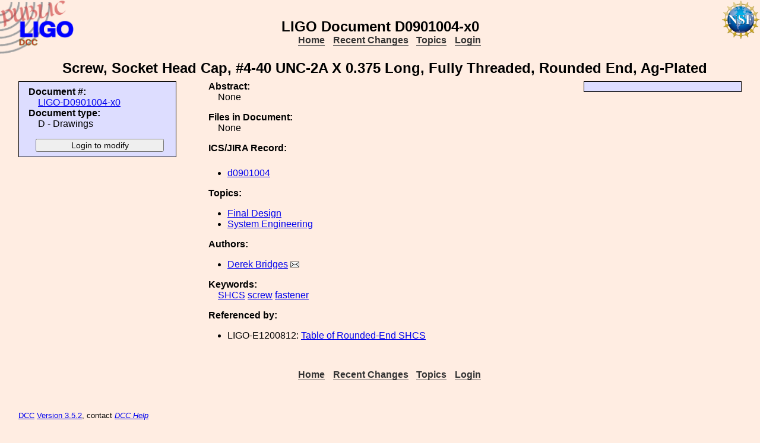

--- FILE ---
content_type: text/html; charset=ISO-8859-1
request_url: https://dcc-llo.ligo.org/LIGO-D0901004/public
body_size: 2273
content:
<!DOCTYPE html PUBLIC "-//W3C//DTD XHTML 1.1//EN"
          "http://www.w3.org/TR/xhtml11/DTD/xhtml11.dtd">
<html>
   <head>
<script>var serverStatusUrl = '/cgi-bin/DocDB/serverstatus.sh'</script>
<script>var HOME_MAX_DOCS = 500</script>
<script src='https://cdnjs.cloudflare.com/ajax/libs/mathjax/2.7.5/MathJax.js?config=TeX-MML-AM_CHTML' async></script><meta http-equiv="Content-Type" content="text/html; charset=ISO-8859-1" />
<title>LIGO-D0901004-x0: Screw, Socket Head Cap, #4-40 UNC-2A X 0.375 Long, Fully Threaded, Rounded End, Ag-Plated</title>
<!-- 
	file_root: /usr1/www/html/public/
	document_root: /usr1/www/html/public/
	 -->
<link rel="stylesheet" href="/public/Static/css/DocDB.css" type="text/css" />
<!--[if IE]>
<link rel="stylesheet" href="/public/Static/css/DocDB_IE.css" type="text/css" />
<![endif]-->
<link rel="stylesheet" href="/public/Static/css/DocDB.css" type="text/css" />
<!--[if IE]>
<link rel="stylesheet" href="/public/Static/css/DocDB_IE.css" type="text/css" />
<![endif]-->
<link rel="stylesheet" href="/public/Static/css/LIGODocDB.css" type="text/css" />
<link rel="stylesheet" href="/public/Static/css/LIGODocDB.css" type="text/css" />
<link rel="stylesheet" href="/public/Static/css/DocDBShowDocument.css" type="text/css" />
<link rel="stylesheet" href="/public/Static/css/DocDBShowDocument.css" type="text/css" />
<script type="text/javascript" src="/public/Static/js/prototype.js?DocDBVersion=3.5.2"></script>
<script type="text/javascript" src="/public/Static/js/ValidateForm.js?DocDBVersion=3.5.2"></script>
<script type="text/javascript" src="/public/Static/js/Signatures.js?DocDBVersion=3.5.2"></script>
<script type="text/javascript" src="/public/Static/js/serverstatus.js?DocDBVersion=3.5.2"></script>
<script type="text/javascript" src="/public/Static/js/ICSLink.js?DocDBVersion=3.5.2"></script>
<script type="text/javascript" src="/public/Static/js/PopUps.js?DocDBVersion=3.5.2"></script>
<script type="text/javascript" src="/public/Static/js/MathJaxToggle.js?DocDBVersion=3.5.2"></script>
</head>
<body class="Normal" onLoad="
         if (typeof(addAuthorBlurEvent) !== 'undefined') {
            addAuthorBlurEvent();
            AUTHORLIST_STATE = 'dontpaste';
         }

         if (typeof(window.Prototype) !== 'undefined') {
            if (typeof(observeSigDivs) !== 'undefined') {
               getRemoteUser();
               if ($('signatures')) {
                  $('signatures').insert(SIG);
                  observeSigDivs();
                  getSignerList();
               }
               if ($('signoffs')) {
                  stuffGetSigs(DOCREVID);
               }
            }

            if ($('documentadd')) {
               DOCUMENTADD_LOADSTATE = $('documentadd').serialize();
            }
   }
         startServerStatus(900000);
      ">
<h1 id=title>LIGO&nbsp;Document&nbsp;D0901004-x0</h1>
<div class="DocDBNavBar">
<div id=serverstatus class=serverstatus></div>
<ul class=topnav>
<li><a href="https://dcc-llo.ligo.org/cgi-bin/DocDB/DocumentDatabase">Home</a>
<li><a href="https://dcc-llo.ligo.org/cgi-bin/DocDB/ListBy?days=2&maxdocs=500">Recent Changes</a>
<li><a href="https://dcc-llo.ligo.org/cgi-bin/DocDB/ListTopics">Topics</a>
<li><a href="https://dcc-llo.ligo.org/cgi-bin/private/DocDB/DocumentDatabase">Login</a>
</ul>
</div>
<div id="RevisionInfo">
<div id="Header3Col">
<div id="DocTitle">
<h1>Screw, Socket Head Cap, #4-40 UNC-2A X 0.375 Long, Fully Threaded, Rounded End, Ag-Plated</h1>
</div>
</div>
<div id="LeftColumn3Col">
<div id="BasicDocInfo">
<dl>
<dt>Document #:</dt><dd><a href="/LIGO-D0901004/public" title="LIGO-D0901004-x0">LIGO-D0901004-x0</a></dd>
<dt>Document type:</dt><dd>D - Drawings</dd>
</dl>
</div>
<div id="UpdateButtons">
<form method="post" action="https://dcc-llo.ligo.org/cgi-bin/private/DocDB/ShowDocument?docid=2474" enctype="multipart/form-data"><div>
<input type="hidden" name="docid" value="2474"  /><input type="hidden" name="version" value="0"  /><input type="submit" name=".submit" value="Login to modify" />
</div>
</form>
</div>
</div>
<div id="MainColumn3Col">
<div id="RightColumn3Col">
</div>
<div id="Abstract">
<dl>
<dt class="InfoHeader"><span class="InfoHeader">Abstract:</span></dt>
<dd>None</dd>
</dl>
<small id='MathJaxInsert' class='MathJaxInsert'></small>
</div>
<div id="Files">
<dl>
<dt class="InfoHeader"><span class="InfoHeader">Files in Document:</span></dt>
<dd>None</dd>
</dl>
</div>
<!-- ICS/JIRA Link for Drawings and Assemblies -->
   <div id="ICSLink">
      <dl>
         <dt class="InfoHeader">
            <span class="InfoHeader">ICS/JIRA Record:</span>
         </dt>
         <dd class="FileList">
            <ul><li>ICS_LINK</li></ul>
         </dd>
     </dl>
   </div>
   <!-- We only show the ICSLink div if it's a 'D' document. -->
   <script>
      DisplayICSLink();
   </script>
<!-- END of D Document ICS/JIRA specific code. -->
<div id="Topics">
<dl>
<dt class="InfoHeader"><span class="InfoHeader">Topics:</span></dt>
<ul>
<li><a href="https://dcc-llo.ligo.org/cgi-bin/DocDB/ListBy?topicid=23" title="Final Design">Final Design</a></li>
<li><a href="https://dcc-llo.ligo.org/cgi-bin/DocDB/ListBy?topicid=18" title="System Engineering">System Engineering</a></li>
</ul>
</dl>
</div>
<div id="Authors"><dl><dt class="InfoHeader"><span class="InfoHeader">Authors:</span></dt><ul><li><a href="https://dcc-llo.ligo.org/cgi-bin/DocDB/ListBy?authorid=363" title="LIGO - Livingston Observatory">Derek Bridges</a> <a href='mailto:derek.bridges@LIGO.ORG?Subject=DCC document LIGO-D0901004'><img src='/public/Static/img/mail.png' title='Contact this author' alt='Send email to this author'></a></li></ul></dl></div><div id="Keywords">
<dl>
<dt class="InfoHeader"><span class="InfoHeader">Keywords:</span></dt>
<dd>
<a href="https://dcc-llo.ligo.org/cgi-bin/DocDB/Search?keywordsearchmode=anyword&amp;keywordsearch=SHCS">SHCS</a> 
<a href="https://dcc-llo.ligo.org/cgi-bin/DocDB/Search?keywordsearchmode=anyword&amp;keywordsearch=screw">screw</a> 
<a href="https://dcc-llo.ligo.org/cgi-bin/DocDB/Search?keywordsearchmode=anyword&amp;keywordsearch=fastener">fastener</a> 
</dd></dl>
</div>
<div id="XReffedBy">
<dl>
<dt class="InfoHeader"><span class="InfoHeader">Referenced by:</span></dt>
<ul>
<li>LIGO-E1200812: <a href="/LIGO-E1200812/public" title="LIGO-E1200812-x0">Table of Rounded-End SHCS</a></li>
</ul>
</dl></div>
</div>
<div id="Footer3Col">
</div>
</div>
<div class="DocDBNavBar">
<div id=serverstatus class=serverstatus></div>
<ul class=topnav>
<li><a href="https://dcc-llo.ligo.org/cgi-bin/DocDB/DocumentDatabase">Home</a>
<li><a href="https://dcc-llo.ligo.org/cgi-bin/DocDB/ListBy?days=2&maxdocs=500">Recent Changes</a>
<li><a href="https://dcc-llo.ligo.org/cgi-bin/DocDB/ListTopics">Topics</a>
<li><a href="https://dcc-llo.ligo.org/cgi-bin/private/DocDB/DocumentDatabase">Login</a>
</ul>
</div>
<br><p style="clear:left"><small>
<a href="https://dcc-llo.ligo.org//wiki/index.php/Main_Page">DCC</a> <a href="/login/news.shtml">Version 3.5.2</a>, contact 
<i>
<a href="mailto:dcc-help@ligo.org">DCC Help</a>
</i>
</small><br/>

<footer class="NSFFooter">

The LIGO Laboratory is supported by the National Science Foundation and operated jointly by Caltech and MIT. Any opinions, findings and conclusions or recommendations expressed in this material do not necessarily reflect the views of the National Science Foundation.
</footer>
</body></html>
